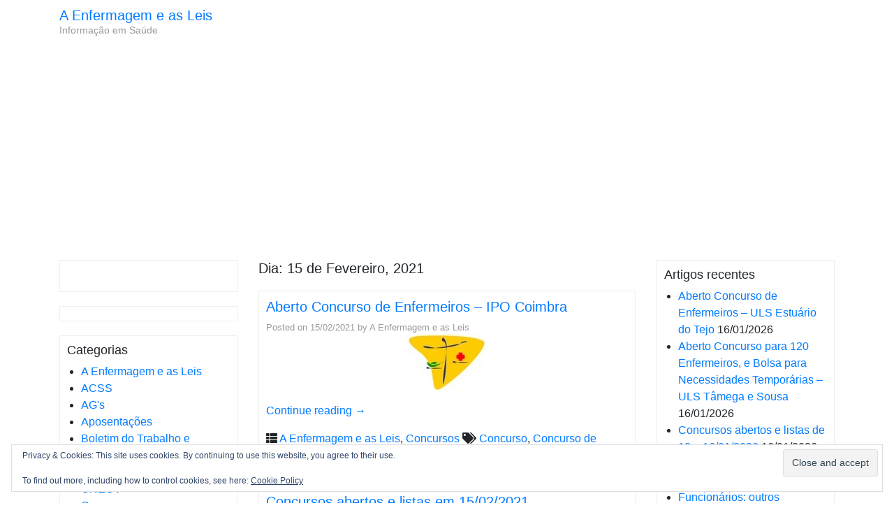

--- FILE ---
content_type: text/html; charset=UTF-8
request_url: http://www.aenfermagemeasleis.pt/2021/02/15/
body_size: 82122
content:
<!DOCTYPE html>
<html class="no-js" dir="ltr" lang="pt-PT" prefix="og: https://ogp.me/ns#">
    <head>
        <meta charset="UTF-8">
        <meta http-equiv="x-ua-compatible" content="ie=edge">
        <meta name="viewport" content="width=device-width, initial-scale=1, shrink-to-fit=no">

        <link rel="profile" href="http://gmpg.org/xfn/11" />
        <link rel="pingback" href="http://www.aenfermagemeasleis.pt/wp/xmlrpc.php" />

        <!--WordPress head-->
        <title>15/02/2021 | A Enfermagem e as Leis</title>

		<!-- All in One SEO 4.9.3 - aioseo.com -->
	<meta name="robots" content="noindex, max-image-preview:large" />
	<meta name="google-site-verification" content="UqFa3BrI3be9Ohcqy-pxPShbZdTX9OkHC0DImEQS-dY" />
	<link rel="canonical" href="http://www.aenfermagemeasleis.pt/2021/02/15/" />
	<link rel="next" href="http://www.aenfermagemeasleis.pt/2021/02/15/page/2/" />
	<meta name="generator" content="All in One SEO (AIOSEO) 4.9.3" />
		<script type="application/ld+json" class="aioseo-schema">
			{"@context":"https:\/\/schema.org","@graph":[{"@type":"BreadcrumbList","@id":"http:\/\/www.aenfermagemeasleis.pt\/2021\/02\/15\/#breadcrumblist","itemListElement":[{"@type":"ListItem","@id":"http:\/\/www.aenfermagemeasleis.pt#listItem","position":1,"name":"Home","item":"http:\/\/www.aenfermagemeasleis.pt","nextItem":{"@type":"ListItem","@id":"http:\/\/www.aenfermagemeasleis.pt\/2021\/#listItem","name":2021}},{"@type":"ListItem","@id":"http:\/\/www.aenfermagemeasleis.pt\/2021\/#listItem","position":2,"name":2021,"item":"http:\/\/www.aenfermagemeasleis.pt\/2021\/","nextItem":{"@type":"ListItem","@id":"http:\/\/www.aenfermagemeasleis.pt\/2021\/02\/#listItem","name":"02"},"previousItem":{"@type":"ListItem","@id":"http:\/\/www.aenfermagemeasleis.pt#listItem","name":"Home"}},{"@type":"ListItem","@id":"http:\/\/www.aenfermagemeasleis.pt\/2021\/02\/#listItem","position":3,"name":"02","item":"http:\/\/www.aenfermagemeasleis.pt\/2021\/02\/","nextItem":{"@type":"ListItem","@id":"http:\/\/www.aenfermagemeasleis.pt\/2021\/02\/15\/#listItem","name":"15"},"previousItem":{"@type":"ListItem","@id":"http:\/\/www.aenfermagemeasleis.pt\/2021\/#listItem","name":2021}},{"@type":"ListItem","@id":"http:\/\/www.aenfermagemeasleis.pt\/2021\/02\/15\/#listItem","position":4,"name":"15","previousItem":{"@type":"ListItem","@id":"http:\/\/www.aenfermagemeasleis.pt\/2021\/02\/#listItem","name":"02"}}]},{"@type":"CollectionPage","@id":"http:\/\/www.aenfermagemeasleis.pt\/2021\/02\/15\/#collectionpage","url":"http:\/\/www.aenfermagemeasleis.pt\/2021\/02\/15\/","name":"15\/02\/2021 | A Enfermagem e as Leis","inLanguage":"pt-PT","isPartOf":{"@id":"http:\/\/www.aenfermagemeasleis.pt\/#website"},"breadcrumb":{"@id":"http:\/\/www.aenfermagemeasleis.pt\/2021\/02\/15\/#breadcrumblist"}},{"@type":"Organization","@id":"http:\/\/www.aenfermagemeasleis.pt\/#organization","name":"A Enfermagem e as Leis","description":"Informa\u00e7\u00e3o em Sa\u00fade Informa\u00e7\u00e3o em Sa\u00fade","url":"http:\/\/www.aenfermagemeasleis.pt\/","email":"duarte.leal@gmail.com","logo":{"@type":"ImageObject","url":"http:\/\/www.aenfermagemeasleis.pt\/wp\/wp-content\/uploads\/2014\/03\/cropped-cropped-BannerFfundobranco41.jpg","@id":"http:\/\/www.aenfermagemeasleis.pt\/2021\/02\/15\/#organizationLogo","width":1600,"height":230},"image":{"@id":"http:\/\/www.aenfermagemeasleis.pt\/2021\/02\/15\/#organizationLogo"}},{"@type":"WebSite","@id":"http:\/\/www.aenfermagemeasleis.pt\/#website","url":"http:\/\/www.aenfermagemeasleis.pt\/","name":"A Enfermagem e as Leis","description":"Informa\u00e7\u00e3o em Sa\u00fade","inLanguage":"pt-PT","publisher":{"@id":"http:\/\/www.aenfermagemeasleis.pt\/#organization"}}]}
		</script>
		<!-- All in One SEO -->

<link rel='dns-prefetch' href='//www.googletagmanager.com' />
<link rel='dns-prefetch' href='//stats.wp.com' />
<link rel='dns-prefetch' href='//pagead2.googlesyndication.com' />
<link rel='preconnect' href='//c0.wp.com' />
<link rel="alternate" type="application/rss+xml" title="A Enfermagem e as Leis &raquo; Feed" href="http://www.aenfermagemeasleis.pt/feed/" />
<link rel="alternate" type="application/rss+xml" title="A Enfermagem e as Leis &raquo; Feed de comentários" href="http://www.aenfermagemeasleis.pt/comments/feed/" />
<style id='wp-img-auto-sizes-contain-inline-css' type='text/css'>
img:is([sizes=auto i],[sizes^="auto," i]){contain-intrinsic-size:3000px 1500px}
/*# sourceURL=wp-img-auto-sizes-contain-inline-css */
</style>

<style id='wp-emoji-styles-inline-css' type='text/css'>

	img.wp-smiley, img.emoji {
		display: inline !important;
		border: none !important;
		box-shadow: none !important;
		height: 1em !important;
		width: 1em !important;
		margin: 0 0.07em !important;
		vertical-align: -0.1em !important;
		background: none !important;
		padding: 0 !important;
	}
/*# sourceURL=wp-emoji-styles-inline-css */
</style>
<link rel='stylesheet' id='wp-block-library-css' href='https://c0.wp.com/c/6.9/wp-includes/css/dist/block-library/style.min.css' type='text/css' media='all' />
<style id='global-styles-inline-css' type='text/css'>
:root{--wp--preset--aspect-ratio--square: 1;--wp--preset--aspect-ratio--4-3: 4/3;--wp--preset--aspect-ratio--3-4: 3/4;--wp--preset--aspect-ratio--3-2: 3/2;--wp--preset--aspect-ratio--2-3: 2/3;--wp--preset--aspect-ratio--16-9: 16/9;--wp--preset--aspect-ratio--9-16: 9/16;--wp--preset--color--black: #000000;--wp--preset--color--cyan-bluish-gray: #abb8c3;--wp--preset--color--white: #ffffff;--wp--preset--color--pale-pink: #f78da7;--wp--preset--color--vivid-red: #cf2e2e;--wp--preset--color--luminous-vivid-orange: #ff6900;--wp--preset--color--luminous-vivid-amber: #fcb900;--wp--preset--color--light-green-cyan: #7bdcb5;--wp--preset--color--vivid-green-cyan: #00d084;--wp--preset--color--pale-cyan-blue: #8ed1fc;--wp--preset--color--vivid-cyan-blue: #0693e3;--wp--preset--color--vivid-purple: #9b51e0;--wp--preset--gradient--vivid-cyan-blue-to-vivid-purple: linear-gradient(135deg,rgb(6,147,227) 0%,rgb(155,81,224) 100%);--wp--preset--gradient--light-green-cyan-to-vivid-green-cyan: linear-gradient(135deg,rgb(122,220,180) 0%,rgb(0,208,130) 100%);--wp--preset--gradient--luminous-vivid-amber-to-luminous-vivid-orange: linear-gradient(135deg,rgb(252,185,0) 0%,rgb(255,105,0) 100%);--wp--preset--gradient--luminous-vivid-orange-to-vivid-red: linear-gradient(135deg,rgb(255,105,0) 0%,rgb(207,46,46) 100%);--wp--preset--gradient--very-light-gray-to-cyan-bluish-gray: linear-gradient(135deg,rgb(238,238,238) 0%,rgb(169,184,195) 100%);--wp--preset--gradient--cool-to-warm-spectrum: linear-gradient(135deg,rgb(74,234,220) 0%,rgb(151,120,209) 20%,rgb(207,42,186) 40%,rgb(238,44,130) 60%,rgb(251,105,98) 80%,rgb(254,248,76) 100%);--wp--preset--gradient--blush-light-purple: linear-gradient(135deg,rgb(255,206,236) 0%,rgb(152,150,240) 100%);--wp--preset--gradient--blush-bordeaux: linear-gradient(135deg,rgb(254,205,165) 0%,rgb(254,45,45) 50%,rgb(107,0,62) 100%);--wp--preset--gradient--luminous-dusk: linear-gradient(135deg,rgb(255,203,112) 0%,rgb(199,81,192) 50%,rgb(65,88,208) 100%);--wp--preset--gradient--pale-ocean: linear-gradient(135deg,rgb(255,245,203) 0%,rgb(182,227,212) 50%,rgb(51,167,181) 100%);--wp--preset--gradient--electric-grass: linear-gradient(135deg,rgb(202,248,128) 0%,rgb(113,206,126) 100%);--wp--preset--gradient--midnight: linear-gradient(135deg,rgb(2,3,129) 0%,rgb(40,116,252) 100%);--wp--preset--font-size--small: 13px;--wp--preset--font-size--medium: 20px;--wp--preset--font-size--large: 36px;--wp--preset--font-size--x-large: 42px;--wp--preset--spacing--20: 0.44rem;--wp--preset--spacing--30: 0.67rem;--wp--preset--spacing--40: 1rem;--wp--preset--spacing--50: 1.5rem;--wp--preset--spacing--60: 2.25rem;--wp--preset--spacing--70: 3.38rem;--wp--preset--spacing--80: 5.06rem;--wp--preset--shadow--natural: 6px 6px 9px rgba(0, 0, 0, 0.2);--wp--preset--shadow--deep: 12px 12px 50px rgba(0, 0, 0, 0.4);--wp--preset--shadow--sharp: 6px 6px 0px rgba(0, 0, 0, 0.2);--wp--preset--shadow--outlined: 6px 6px 0px -3px rgb(255, 255, 255), 6px 6px rgb(0, 0, 0);--wp--preset--shadow--crisp: 6px 6px 0px rgb(0, 0, 0);}:where(.is-layout-flex){gap: 0.5em;}:where(.is-layout-grid){gap: 0.5em;}body .is-layout-flex{display: flex;}.is-layout-flex{flex-wrap: wrap;align-items: center;}.is-layout-flex > :is(*, div){margin: 0;}body .is-layout-grid{display: grid;}.is-layout-grid > :is(*, div){margin: 0;}:where(.wp-block-columns.is-layout-flex){gap: 2em;}:where(.wp-block-columns.is-layout-grid){gap: 2em;}:where(.wp-block-post-template.is-layout-flex){gap: 1.25em;}:where(.wp-block-post-template.is-layout-grid){gap: 1.25em;}.has-black-color{color: var(--wp--preset--color--black) !important;}.has-cyan-bluish-gray-color{color: var(--wp--preset--color--cyan-bluish-gray) !important;}.has-white-color{color: var(--wp--preset--color--white) !important;}.has-pale-pink-color{color: var(--wp--preset--color--pale-pink) !important;}.has-vivid-red-color{color: var(--wp--preset--color--vivid-red) !important;}.has-luminous-vivid-orange-color{color: var(--wp--preset--color--luminous-vivid-orange) !important;}.has-luminous-vivid-amber-color{color: var(--wp--preset--color--luminous-vivid-amber) !important;}.has-light-green-cyan-color{color: var(--wp--preset--color--light-green-cyan) !important;}.has-vivid-green-cyan-color{color: var(--wp--preset--color--vivid-green-cyan) !important;}.has-pale-cyan-blue-color{color: var(--wp--preset--color--pale-cyan-blue) !important;}.has-vivid-cyan-blue-color{color: var(--wp--preset--color--vivid-cyan-blue) !important;}.has-vivid-purple-color{color: var(--wp--preset--color--vivid-purple) !important;}.has-black-background-color{background-color: var(--wp--preset--color--black) !important;}.has-cyan-bluish-gray-background-color{background-color: var(--wp--preset--color--cyan-bluish-gray) !important;}.has-white-background-color{background-color: var(--wp--preset--color--white) !important;}.has-pale-pink-background-color{background-color: var(--wp--preset--color--pale-pink) !important;}.has-vivid-red-background-color{background-color: var(--wp--preset--color--vivid-red) !important;}.has-luminous-vivid-orange-background-color{background-color: var(--wp--preset--color--luminous-vivid-orange) !important;}.has-luminous-vivid-amber-background-color{background-color: var(--wp--preset--color--luminous-vivid-amber) !important;}.has-light-green-cyan-background-color{background-color: var(--wp--preset--color--light-green-cyan) !important;}.has-vivid-green-cyan-background-color{background-color: var(--wp--preset--color--vivid-green-cyan) !important;}.has-pale-cyan-blue-background-color{background-color: var(--wp--preset--color--pale-cyan-blue) !important;}.has-vivid-cyan-blue-background-color{background-color: var(--wp--preset--color--vivid-cyan-blue) !important;}.has-vivid-purple-background-color{background-color: var(--wp--preset--color--vivid-purple) !important;}.has-black-border-color{border-color: var(--wp--preset--color--black) !important;}.has-cyan-bluish-gray-border-color{border-color: var(--wp--preset--color--cyan-bluish-gray) !important;}.has-white-border-color{border-color: var(--wp--preset--color--white) !important;}.has-pale-pink-border-color{border-color: var(--wp--preset--color--pale-pink) !important;}.has-vivid-red-border-color{border-color: var(--wp--preset--color--vivid-red) !important;}.has-luminous-vivid-orange-border-color{border-color: var(--wp--preset--color--luminous-vivid-orange) !important;}.has-luminous-vivid-amber-border-color{border-color: var(--wp--preset--color--luminous-vivid-amber) !important;}.has-light-green-cyan-border-color{border-color: var(--wp--preset--color--light-green-cyan) !important;}.has-vivid-green-cyan-border-color{border-color: var(--wp--preset--color--vivid-green-cyan) !important;}.has-pale-cyan-blue-border-color{border-color: var(--wp--preset--color--pale-cyan-blue) !important;}.has-vivid-cyan-blue-border-color{border-color: var(--wp--preset--color--vivid-cyan-blue) !important;}.has-vivid-purple-border-color{border-color: var(--wp--preset--color--vivid-purple) !important;}.has-vivid-cyan-blue-to-vivid-purple-gradient-background{background: var(--wp--preset--gradient--vivid-cyan-blue-to-vivid-purple) !important;}.has-light-green-cyan-to-vivid-green-cyan-gradient-background{background: var(--wp--preset--gradient--light-green-cyan-to-vivid-green-cyan) !important;}.has-luminous-vivid-amber-to-luminous-vivid-orange-gradient-background{background: var(--wp--preset--gradient--luminous-vivid-amber-to-luminous-vivid-orange) !important;}.has-luminous-vivid-orange-to-vivid-red-gradient-background{background: var(--wp--preset--gradient--luminous-vivid-orange-to-vivid-red) !important;}.has-very-light-gray-to-cyan-bluish-gray-gradient-background{background: var(--wp--preset--gradient--very-light-gray-to-cyan-bluish-gray) !important;}.has-cool-to-warm-spectrum-gradient-background{background: var(--wp--preset--gradient--cool-to-warm-spectrum) !important;}.has-blush-light-purple-gradient-background{background: var(--wp--preset--gradient--blush-light-purple) !important;}.has-blush-bordeaux-gradient-background{background: var(--wp--preset--gradient--blush-bordeaux) !important;}.has-luminous-dusk-gradient-background{background: var(--wp--preset--gradient--luminous-dusk) !important;}.has-pale-ocean-gradient-background{background: var(--wp--preset--gradient--pale-ocean) !important;}.has-electric-grass-gradient-background{background: var(--wp--preset--gradient--electric-grass) !important;}.has-midnight-gradient-background{background: var(--wp--preset--gradient--midnight) !important;}.has-small-font-size{font-size: var(--wp--preset--font-size--small) !important;}.has-medium-font-size{font-size: var(--wp--preset--font-size--medium) !important;}.has-large-font-size{font-size: var(--wp--preset--font-size--large) !important;}.has-x-large-font-size{font-size: var(--wp--preset--font-size--x-large) !important;}
/*# sourceURL=global-styles-inline-css */
</style>

<style id='classic-theme-styles-inline-css' type='text/css'>
/*! This file is auto-generated */
.wp-block-button__link{color:#fff;background-color:#32373c;border-radius:9999px;box-shadow:none;text-decoration:none;padding:calc(.667em + 2px) calc(1.333em + 2px);font-size:1.125em}.wp-block-file__button{background:#32373c;color:#fff;text-decoration:none}
/*# sourceURL=/wp-includes/css/classic-themes.min.css */
</style>
<link rel='stylesheet' id='bootstrap-basic4-wp-main-css' href='http://www.aenfermagemeasleis.pt/wp/wp-content/themes/bootstrap-basic4/style.css?ver=1.3.6' type='text/css' media='all' />
<link rel='stylesheet' id='bootstrap4-css' href='http://www.aenfermagemeasleis.pt/wp/wp-content/themes/bootstrap-basic4/assets/css/bootstrap.min.css?ver=4.6.2' type='text/css' media='all' />
<link rel='stylesheet' id='bootstrap-basic4-font-awesome5-css' href='http://www.aenfermagemeasleis.pt/wp/wp-content/themes/bootstrap-basic4/assets/fontawesome/css/all.min.css?ver=5.15.4' type='text/css' media='all' />
<link rel='stylesheet' id='bootstrap-basic4-main-css' href='http://www.aenfermagemeasleis.pt/wp/wp-content/themes/bootstrap-basic4/assets/css/main.css?ver=1.3.6' type='text/css' media='all' />
<style id='jetpack_facebook_likebox-inline-css' type='text/css'>
.widget_facebook_likebox {
	overflow: hidden;
}

/*# sourceURL=http://www.aenfermagemeasleis.pt/wp/wp-content/plugins/jetpack/modules/widgets/facebook-likebox/style.css */
</style>
<script type="text/javascript" src="https://c0.wp.com/c/6.9/wp-includes/js/jquery/jquery.min.js" id="jquery-core-js"></script>
<script type="text/javascript" src="https://c0.wp.com/c/6.9/wp-includes/js/jquery/jquery-migrate.min.js" id="jquery-migrate-js"></script>

<!-- Google tag (gtag.js) snippet added by Site Kit -->
<!-- Google Analytics snippet added by Site Kit -->
<script type="text/javascript" src="https://www.googletagmanager.com/gtag/js?id=G-Z3063R1Q9X" id="google_gtagjs-js" async></script>
<script type="text/javascript" id="google_gtagjs-js-after">
/* <![CDATA[ */
window.dataLayer = window.dataLayer || [];function gtag(){dataLayer.push(arguments);}
gtag("set","linker",{"domains":["www.aenfermagemeasleis.pt"]});
gtag("js", new Date());
gtag("set", "developer_id.dZTNiMT", true);
gtag("config", "G-Z3063R1Q9X");
 window._googlesitekit = window._googlesitekit || {}; window._googlesitekit.throttledEvents = []; window._googlesitekit.gtagEvent = (name, data) => { var key = JSON.stringify( { name, data } ); if ( !! window._googlesitekit.throttledEvents[ key ] ) { return; } window._googlesitekit.throttledEvents[ key ] = true; setTimeout( () => { delete window._googlesitekit.throttledEvents[ key ]; }, 5 ); gtag( "event", name, { ...data, event_source: "site-kit" } ); }; 
//# sourceURL=google_gtagjs-js-after
/* ]]> */
</script>
<link rel="https://api.w.org/" href="http://www.aenfermagemeasleis.pt/wp-json/" /><link rel="EditURI" type="application/rsd+xml" title="RSD" href="http://www.aenfermagemeasleis.pt/wp/xmlrpc.php?rsd" />
<meta name="generator" content="WordPress 6.9" />
<meta name="generator" content="Site Kit by Google 1.170.0" />	<style>img#wpstats{display:none}</style>
		
<!-- Google AdSense meta tags added by Site Kit -->
<meta name="google-adsense-platform-account" content="ca-host-pub-2644536267352236">
<meta name="google-adsense-platform-domain" content="sitekit.withgoogle.com">
<!-- End Google AdSense meta tags added by Site Kit -->
<!-- There is no amphtml version available for this URL. -->
<!-- Google Tag Manager snippet added by Site Kit -->
<script type="text/javascript">
/* <![CDATA[ */

			( function( w, d, s, l, i ) {
				w[l] = w[l] || [];
				w[l].push( {'gtm.start': new Date().getTime(), event: 'gtm.js'} );
				var f = d.getElementsByTagName( s )[0],
					j = d.createElement( s ), dl = l != 'dataLayer' ? '&l=' + l : '';
				j.async = true;
				j.src = 'https://www.googletagmanager.com/gtm.js?id=' + i + dl;
				f.parentNode.insertBefore( j, f );
			} )( window, document, 'script', 'dataLayer', 'GTM-P8D7T2K' );
			
/* ]]> */
</script>

<!-- End Google Tag Manager snippet added by Site Kit -->

<!-- Google AdSense snippet added by Site Kit -->
<script type="text/javascript" async="async" src="https://pagead2.googlesyndication.com/pagead/js/adsbygoogle.js?client=ca-pub-8914397600260961&amp;host=ca-host-pub-2644536267352236" crossorigin="anonymous"></script>

<!-- End Google AdSense snippet added by Site Kit -->
<link rel="icon" href="http://www.aenfermagemeasleis.pt/wp/wp-content/uploads/2015/08/cropped-AEEALmini1-32x32.jpg" sizes="32x32" />
<link rel="icon" href="http://www.aenfermagemeasleis.pt/wp/wp-content/uploads/2015/08/cropped-AEEALmini1-192x192.jpg" sizes="192x192" />
<link rel="apple-touch-icon" href="http://www.aenfermagemeasleis.pt/wp/wp-content/uploads/2015/08/cropped-AEEALmini1-180x180.jpg" />
<meta name="msapplication-TileImage" content="http://www.aenfermagemeasleis.pt/wp/wp-content/uploads/2015/08/cropped-AEEALmini1-270x270.jpg" />
		<style type="text/css" id="wp-custom-css">
			h1 {font-size: 20px;}		</style>
		 
        <!--end WordPress head-->
    <link rel='stylesheet' id='eu-cookie-law-style-css' href='https://c0.wp.com/p/jetpack/15.4/modules/widgets/eu-cookie-law/style.css' type='text/css' media='all' />
</head>
    <body class="archive date wp-embed-responsive wp-theme-bootstrap-basic4">
        		<!-- Google Tag Manager (noscript) snippet added by Site Kit -->
		<noscript>
			<iframe src="https://www.googletagmanager.com/ns.html?id=GTM-P8D7T2K" height="0" width="0" style="display:none;visibility:hidden"></iframe>
		</noscript>
		<!-- End Google Tag Manager (noscript) snippet added by Site Kit -->
		 
        <div class="container page-container">
            <header class="page-header page-header-sitebrand-topbar">
                <div class="row row-with-vspace site-branding">
                    <div class="col-md-6 site-title">
                        <h1 class="site-title-heading">
                            <a href="http://www.aenfermagemeasleis.pt/" title="A Enfermagem e as Leis" rel="home">A Enfermagem e as Leis</a>
                        </h1>
                        <div class="site-description">
                            <small>
                                Informação em Saúde 
                            </small>
                        </div>
                    </div>
                    <div class="col-md-6 page-header-top-right">
                        <div class="sr-only">
                            <a href="#content" title="Skip to content">Skip to content</a>
                        </div>
                         
                    </div>
                </div><!--.site-branding-->
                 
                <!-- the navigation is skipped due to there is no menu or active widgets on navbar-right. -->
                 
            </header><!--.page-header-->


            <div id="content" class="site-content row row-with-vspace"> 
                <div id="sidebar-left" class="col-md-3">
                     
                    <aside id="facebook-likebox-6" class="widget widget_facebook_likebox">		<div id="fb-root"></div>
		<div class="fb-page" data-href="https://www.facebook.com/aenfermagemeasleis" data-width="340"  data-height="130" data-hide-cover="false" data-show-facepile="false" data-tabs="false" data-hide-cta="false" data-small-header="false">
		<div class="fb-xfbml-parse-ignore"><blockquote cite="https://www.facebook.com/aenfermagemeasleis"><a href="https://www.facebook.com/aenfermagemeasleis"></a></blockquote></div>
		</div>
		</aside><aside id="google_translate_widget-2" class="widget widget_google_translate_widget"><div id="google_translate_element"></div></aside><aside id="categories-2" class="widget widget_categories"><h1 class="widget-title">Categorias</h1>
			<ul>
					<li class="cat-item cat-item-46"><a href="http://www.aenfermagemeasleis.pt/category/a-enfermagem-e-as-leis/">A Enfermagem e as Leis</a>
</li>
	<li class="cat-item cat-item-304"><a href="http://www.aenfermagemeasleis.pt/category/acss/">ACSS</a>
</li>
	<li class="cat-item cat-item-256"><a href="http://www.aenfermagemeasleis.pt/category/ags/">AG&#039;s</a>
</li>
	<li class="cat-item cat-item-4004"><a href="http://www.aenfermagemeasleis.pt/category/aposentacoes/">Aposentações</a>
</li>
	<li class="cat-item cat-item-1401"><a href="http://www.aenfermagemeasleis.pt/category/boletim-do-trabalho-e-emprego/">Boletim do Trabalho e Emprego</a>
</li>
	<li class="cat-item cat-item-103"><a href="http://www.aenfermagemeasleis.pt/category/carreira-de-enfermagem/">Carreira de Enfermagem</a>
</li>
	<li class="cat-item cat-item-4242"><a href="http://www.aenfermagemeasleis.pt/category/cnecv/">CNECV</a>
</li>
	<li class="cat-item cat-item-7"><a href="http://www.aenfermagemeasleis.pt/category/concursos/">Concursos</a>
</li>
	<li class="cat-item cat-item-4081"><a href="http://www.aenfermagemeasleis.pt/category/dgaep/">DGAEP</a>
</li>
	<li class="cat-item cat-item-308"><a href="http://www.aenfermagemeasleis.pt/category/dgs/">DGS</a>
</li>
	<li class="cat-item cat-item-2"><a href="http://www.aenfermagemeasleis.pt/category/dr/">DR</a>
</li>
	<li class="cat-item cat-item-3566"><a href="http://www.aenfermagemeasleis.pt/category/ensino-superior/">Ensino Superior</a>
</li>
	<li class="cat-item cat-item-824"><a href="http://www.aenfermagemeasleis.pt/category/ers/">ERS</a>
</li>
	<li class="cat-item cat-item-3783"><a href="http://www.aenfermagemeasleis.pt/category/eventos/">Eventos</a>
</li>
	<li class="cat-item cat-item-83"><a href="http://www.aenfermagemeasleis.pt/category/formacao/">Formação</a>
</li>
	<li class="cat-item cat-item-1918"><a href="http://www.aenfermagemeasleis.pt/category/infarmed-2/">Infarmed</a>
</li>
	<li class="cat-item cat-item-472"><a href="http://www.aenfermagemeasleis.pt/category/insa/">INSA</a>
</li>
	<li class="cat-item cat-item-3789"><a href="http://www.aenfermagemeasleis.pt/category/nomeacoes-e-demissoes/">Nomeações e Demissões</a>
</li>
	<li class="cat-item cat-item-13"><a href="http://www.aenfermagemeasleis.pt/category/oe/">OE</a>
</li>
	<li class="cat-item cat-item-3790"><a href="http://www.aenfermagemeasleis.pt/category/poderes-e-competencias/">Poderes e Competências</a>
</li>
	<li class="cat-item cat-item-779"><a href="http://www.aenfermagemeasleis.pt/category/portal-da-saude/">Portal SNS</a>
</li>
	<li class="cat-item cat-item-485"><a href="http://www.aenfermagemeasleis.pt/category/tudo-sobre/">Tudo Sobre&#8230;</a>
</li>
			</ul>

			</aside><aside id="archives-2" class="widget widget_archive"><h1 class="widget-title">Arquivo</h1>
			<ul>
					<li><a href='http://www.aenfermagemeasleis.pt/2026/01/'>Janeiro 2026</a></li>
	<li><a href='http://www.aenfermagemeasleis.pt/2025/12/'>Dezembro 2025</a></li>
	<li><a href='http://www.aenfermagemeasleis.pt/2025/11/'>Novembro 2025</a></li>
	<li><a href='http://www.aenfermagemeasleis.pt/2025/10/'>Outubro 2025</a></li>
	<li><a href='http://www.aenfermagemeasleis.pt/2025/09/'>Setembro 2025</a></li>
	<li><a href='http://www.aenfermagemeasleis.pt/2025/08/'>Agosto 2025</a></li>
	<li><a href='http://www.aenfermagemeasleis.pt/2025/07/'>Julho 2025</a></li>
	<li><a href='http://www.aenfermagemeasleis.pt/2025/06/'>Junho 2025</a></li>
	<li><a href='http://www.aenfermagemeasleis.pt/2025/05/'>Maio 2025</a></li>
	<li><a href='http://www.aenfermagemeasleis.pt/2025/04/'>Abril 2025</a></li>
	<li><a href='http://www.aenfermagemeasleis.pt/2025/03/'>Março 2025</a></li>
	<li><a href='http://www.aenfermagemeasleis.pt/2025/02/'>Fevereiro 2025</a></li>
	<li><a href='http://www.aenfermagemeasleis.pt/2025/01/'>Janeiro 2025</a></li>
	<li><a href='http://www.aenfermagemeasleis.pt/2024/12/'>Dezembro 2024</a></li>
	<li><a href='http://www.aenfermagemeasleis.pt/2024/11/'>Novembro 2024</a></li>
	<li><a href='http://www.aenfermagemeasleis.pt/2024/10/'>Outubro 2024</a></li>
	<li><a href='http://www.aenfermagemeasleis.pt/2024/09/'>Setembro 2024</a></li>
	<li><a href='http://www.aenfermagemeasleis.pt/2024/08/'>Agosto 2024</a></li>
	<li><a href='http://www.aenfermagemeasleis.pt/2024/07/'>Julho 2024</a></li>
	<li><a href='http://www.aenfermagemeasleis.pt/2024/06/'>Junho 2024</a></li>
	<li><a href='http://www.aenfermagemeasleis.pt/2024/05/'>Maio 2024</a></li>
	<li><a href='http://www.aenfermagemeasleis.pt/2024/04/'>Abril 2024</a></li>
	<li><a href='http://www.aenfermagemeasleis.pt/2024/03/'>Março 2024</a></li>
	<li><a href='http://www.aenfermagemeasleis.pt/2024/02/'>Fevereiro 2024</a></li>
	<li><a href='http://www.aenfermagemeasleis.pt/2024/01/'>Janeiro 2024</a></li>
	<li><a href='http://www.aenfermagemeasleis.pt/2023/12/'>Dezembro 2023</a></li>
	<li><a href='http://www.aenfermagemeasleis.pt/2023/11/'>Novembro 2023</a></li>
	<li><a href='http://www.aenfermagemeasleis.pt/2023/10/'>Outubro 2023</a></li>
	<li><a href='http://www.aenfermagemeasleis.pt/2023/09/'>Setembro 2023</a></li>
	<li><a href='http://www.aenfermagemeasleis.pt/2023/08/'>Agosto 2023</a></li>
	<li><a href='http://www.aenfermagemeasleis.pt/2023/07/'>Julho 2023</a></li>
	<li><a href='http://www.aenfermagemeasleis.pt/2023/06/'>Junho 2023</a></li>
	<li><a href='http://www.aenfermagemeasleis.pt/2023/05/'>Maio 2023</a></li>
	<li><a href='http://www.aenfermagemeasleis.pt/2023/04/'>Abril 2023</a></li>
	<li><a href='http://www.aenfermagemeasleis.pt/2023/03/'>Março 2023</a></li>
	<li><a href='http://www.aenfermagemeasleis.pt/2023/02/'>Fevereiro 2023</a></li>
	<li><a href='http://www.aenfermagemeasleis.pt/2023/01/'>Janeiro 2023</a></li>
	<li><a href='http://www.aenfermagemeasleis.pt/2022/12/'>Dezembro 2022</a></li>
	<li><a href='http://www.aenfermagemeasleis.pt/2022/11/'>Novembro 2022</a></li>
	<li><a href='http://www.aenfermagemeasleis.pt/2022/10/'>Outubro 2022</a></li>
	<li><a href='http://www.aenfermagemeasleis.pt/2022/09/'>Setembro 2022</a></li>
	<li><a href='http://www.aenfermagemeasleis.pt/2022/08/'>Agosto 2022</a></li>
	<li><a href='http://www.aenfermagemeasleis.pt/2022/07/'>Julho 2022</a></li>
	<li><a href='http://www.aenfermagemeasleis.pt/2022/06/'>Junho 2022</a></li>
	<li><a href='http://www.aenfermagemeasleis.pt/2022/05/'>Maio 2022</a></li>
	<li><a href='http://www.aenfermagemeasleis.pt/2022/04/'>Abril 2022</a></li>
	<li><a href='http://www.aenfermagemeasleis.pt/2022/03/'>Março 2022</a></li>
	<li><a href='http://www.aenfermagemeasleis.pt/2022/02/'>Fevereiro 2022</a></li>
	<li><a href='http://www.aenfermagemeasleis.pt/2022/01/'>Janeiro 2022</a></li>
	<li><a href='http://www.aenfermagemeasleis.pt/2021/12/'>Dezembro 2021</a></li>
	<li><a href='http://www.aenfermagemeasleis.pt/2021/11/'>Novembro 2021</a></li>
	<li><a href='http://www.aenfermagemeasleis.pt/2021/10/'>Outubro 2021</a></li>
	<li><a href='http://www.aenfermagemeasleis.pt/2021/09/'>Setembro 2021</a></li>
	<li><a href='http://www.aenfermagemeasleis.pt/2021/08/'>Agosto 2021</a></li>
	<li><a href='http://www.aenfermagemeasleis.pt/2021/07/'>Julho 2021</a></li>
	<li><a href='http://www.aenfermagemeasleis.pt/2021/06/'>Junho 2021</a></li>
	<li><a href='http://www.aenfermagemeasleis.pt/2021/05/'>Maio 2021</a></li>
	<li><a href='http://www.aenfermagemeasleis.pt/2021/04/'>Abril 2021</a></li>
	<li><a href='http://www.aenfermagemeasleis.pt/2021/03/'>Março 2021</a></li>
	<li><a href='http://www.aenfermagemeasleis.pt/2021/02/' aria-current="page">Fevereiro 2021</a></li>
	<li><a href='http://www.aenfermagemeasleis.pt/2021/01/'>Janeiro 2021</a></li>
	<li><a href='http://www.aenfermagemeasleis.pt/2020/12/'>Dezembro 2020</a></li>
	<li><a href='http://www.aenfermagemeasleis.pt/2020/11/'>Novembro 2020</a></li>
	<li><a href='http://www.aenfermagemeasleis.pt/2020/10/'>Outubro 2020</a></li>
	<li><a href='http://www.aenfermagemeasleis.pt/2020/09/'>Setembro 2020</a></li>
	<li><a href='http://www.aenfermagemeasleis.pt/2020/08/'>Agosto 2020</a></li>
	<li><a href='http://www.aenfermagemeasleis.pt/2020/07/'>Julho 2020</a></li>
	<li><a href='http://www.aenfermagemeasleis.pt/2020/06/'>Junho 2020</a></li>
	<li><a href='http://www.aenfermagemeasleis.pt/2020/05/'>Maio 2020</a></li>
	<li><a href='http://www.aenfermagemeasleis.pt/2020/04/'>Abril 2020</a></li>
	<li><a href='http://www.aenfermagemeasleis.pt/2020/03/'>Março 2020</a></li>
	<li><a href='http://www.aenfermagemeasleis.pt/2020/02/'>Fevereiro 2020</a></li>
	<li><a href='http://www.aenfermagemeasleis.pt/2020/01/'>Janeiro 2020</a></li>
	<li><a href='http://www.aenfermagemeasleis.pt/2019/12/'>Dezembro 2019</a></li>
	<li><a href='http://www.aenfermagemeasleis.pt/2019/11/'>Novembro 2019</a></li>
	<li><a href='http://www.aenfermagemeasleis.pt/2019/10/'>Outubro 2019</a></li>
	<li><a href='http://www.aenfermagemeasleis.pt/2019/09/'>Setembro 2019</a></li>
	<li><a href='http://www.aenfermagemeasleis.pt/2019/08/'>Agosto 2019</a></li>
	<li><a href='http://www.aenfermagemeasleis.pt/2019/07/'>Julho 2019</a></li>
	<li><a href='http://www.aenfermagemeasleis.pt/2019/06/'>Junho 2019</a></li>
	<li><a href='http://www.aenfermagemeasleis.pt/2019/05/'>Maio 2019</a></li>
	<li><a href='http://www.aenfermagemeasleis.pt/2019/04/'>Abril 2019</a></li>
	<li><a href='http://www.aenfermagemeasleis.pt/2019/03/'>Março 2019</a></li>
	<li><a href='http://www.aenfermagemeasleis.pt/2019/02/'>Fevereiro 2019</a></li>
	<li><a href='http://www.aenfermagemeasleis.pt/2019/01/'>Janeiro 2019</a></li>
	<li><a href='http://www.aenfermagemeasleis.pt/2018/12/'>Dezembro 2018</a></li>
	<li><a href='http://www.aenfermagemeasleis.pt/2018/11/'>Novembro 2018</a></li>
	<li><a href='http://www.aenfermagemeasleis.pt/2018/10/'>Outubro 2018</a></li>
	<li><a href='http://www.aenfermagemeasleis.pt/2018/09/'>Setembro 2018</a></li>
	<li><a href='http://www.aenfermagemeasleis.pt/2018/08/'>Agosto 2018</a></li>
	<li><a href='http://www.aenfermagemeasleis.pt/2018/07/'>Julho 2018</a></li>
	<li><a href='http://www.aenfermagemeasleis.pt/2018/06/'>Junho 2018</a></li>
	<li><a href='http://www.aenfermagemeasleis.pt/2018/05/'>Maio 2018</a></li>
	<li><a href='http://www.aenfermagemeasleis.pt/2018/04/'>Abril 2018</a></li>
	<li><a href='http://www.aenfermagemeasleis.pt/2018/03/'>Março 2018</a></li>
	<li><a href='http://www.aenfermagemeasleis.pt/2018/02/'>Fevereiro 2018</a></li>
	<li><a href='http://www.aenfermagemeasleis.pt/2018/01/'>Janeiro 2018</a></li>
	<li><a href='http://www.aenfermagemeasleis.pt/2017/12/'>Dezembro 2017</a></li>
	<li><a href='http://www.aenfermagemeasleis.pt/2017/11/'>Novembro 2017</a></li>
	<li><a href='http://www.aenfermagemeasleis.pt/2017/10/'>Outubro 2017</a></li>
	<li><a href='http://www.aenfermagemeasleis.pt/2017/09/'>Setembro 2017</a></li>
	<li><a href='http://www.aenfermagemeasleis.pt/2017/08/'>Agosto 2017</a></li>
	<li><a href='http://www.aenfermagemeasleis.pt/2017/07/'>Julho 2017</a></li>
	<li><a href='http://www.aenfermagemeasleis.pt/2017/06/'>Junho 2017</a></li>
	<li><a href='http://www.aenfermagemeasleis.pt/2017/05/'>Maio 2017</a></li>
	<li><a href='http://www.aenfermagemeasleis.pt/2017/04/'>Abril 2017</a></li>
	<li><a href='http://www.aenfermagemeasleis.pt/2017/03/'>Março 2017</a></li>
	<li><a href='http://www.aenfermagemeasleis.pt/2017/02/'>Fevereiro 2017</a></li>
	<li><a href='http://www.aenfermagemeasleis.pt/2017/01/'>Janeiro 2017</a></li>
	<li><a href='http://www.aenfermagemeasleis.pt/2016/12/'>Dezembro 2016</a></li>
	<li><a href='http://www.aenfermagemeasleis.pt/2016/11/'>Novembro 2016</a></li>
	<li><a href='http://www.aenfermagemeasleis.pt/2016/10/'>Outubro 2016</a></li>
	<li><a href='http://www.aenfermagemeasleis.pt/2016/09/'>Setembro 2016</a></li>
	<li><a href='http://www.aenfermagemeasleis.pt/2016/08/'>Agosto 2016</a></li>
	<li><a href='http://www.aenfermagemeasleis.pt/2016/07/'>Julho 2016</a></li>
	<li><a href='http://www.aenfermagemeasleis.pt/2016/06/'>Junho 2016</a></li>
	<li><a href='http://www.aenfermagemeasleis.pt/2016/05/'>Maio 2016</a></li>
	<li><a href='http://www.aenfermagemeasleis.pt/2016/04/'>Abril 2016</a></li>
	<li><a href='http://www.aenfermagemeasleis.pt/2016/03/'>Março 2016</a></li>
	<li><a href='http://www.aenfermagemeasleis.pt/2016/02/'>Fevereiro 2016</a></li>
	<li><a href='http://www.aenfermagemeasleis.pt/2016/01/'>Janeiro 2016</a></li>
	<li><a href='http://www.aenfermagemeasleis.pt/2015/12/'>Dezembro 2015</a></li>
	<li><a href='http://www.aenfermagemeasleis.pt/2015/11/'>Novembro 2015</a></li>
	<li><a href='http://www.aenfermagemeasleis.pt/2015/10/'>Outubro 2015</a></li>
	<li><a href='http://www.aenfermagemeasleis.pt/2015/09/'>Setembro 2015</a></li>
	<li><a href='http://www.aenfermagemeasleis.pt/2015/08/'>Agosto 2015</a></li>
	<li><a href='http://www.aenfermagemeasleis.pt/2015/07/'>Julho 2015</a></li>
	<li><a href='http://www.aenfermagemeasleis.pt/2015/06/'>Junho 2015</a></li>
	<li><a href='http://www.aenfermagemeasleis.pt/2015/05/'>Maio 2015</a></li>
	<li><a href='http://www.aenfermagemeasleis.pt/2015/04/'>Abril 2015</a></li>
	<li><a href='http://www.aenfermagemeasleis.pt/2015/03/'>Março 2015</a></li>
	<li><a href='http://www.aenfermagemeasleis.pt/2015/02/'>Fevereiro 2015</a></li>
	<li><a href='http://www.aenfermagemeasleis.pt/2015/01/'>Janeiro 2015</a></li>
	<li><a href='http://www.aenfermagemeasleis.pt/2014/12/'>Dezembro 2014</a></li>
	<li><a href='http://www.aenfermagemeasleis.pt/2014/11/'>Novembro 2014</a></li>
	<li><a href='http://www.aenfermagemeasleis.pt/2014/10/'>Outubro 2014</a></li>
	<li><a href='http://www.aenfermagemeasleis.pt/2014/09/'>Setembro 2014</a></li>
	<li><a href='http://www.aenfermagemeasleis.pt/2014/08/'>Agosto 2014</a></li>
	<li><a href='http://www.aenfermagemeasleis.pt/2014/07/'>Julho 2014</a></li>
	<li><a href='http://www.aenfermagemeasleis.pt/2014/06/'>Junho 2014</a></li>
	<li><a href='http://www.aenfermagemeasleis.pt/2014/05/'>Maio 2014</a></li>
	<li><a href='http://www.aenfermagemeasleis.pt/2014/04/'>Abril 2014</a></li>
	<li><a href='http://www.aenfermagemeasleis.pt/2014/03/'>Março 2014</a></li>
	<li><a href='http://www.aenfermagemeasleis.pt/2014/02/'>Fevereiro 2014</a></li>
			</ul>

			</aside> 
                </div>
 
                <main id="main" class="col-md-6 site-main" role="main">
                     
                    <header class="page-header">
                        <h1 class="page-title">Dia: <span>15 de Fevereiro, 2021</span></h1>                    </header><!-- .page-header -->

                     
<article id="post-97728" class="post-97728 post type-post status-publish format-standard hentry category-a-enfermagem-e-as-leis category-concursos tag-concurso tag-concurso-de-enfermeiros-do-ipo-coimbra tag-enfermeiro tag-ipo-coimbra">
    <header class="entry-header">
        <h1 class="entry-title"><a href="http://www.aenfermagemeasleis.pt/2021/02/15/aberto-concurso-de-enfermeiros-ipo-coimbra/" rel="bookmark">Aberto Concurso de Enfermeiros &#8211; IPO Coimbra</a></h1>

         
        <div class="entry-meta">
            <span class="posted-on">Posted on <a href="http://www.aenfermagemeasleis.pt/2021/02/15/aberto-concurso-de-enfermeiros-ipo-coimbra/" title="19:35" rel="bookmark"><time class="entry-date published" datetime="2021-02-15T19:35:48+00:00">15/02/2021</time><time class="updated" datetime="2021-03-08T13:08:07+00:00">08/03/2021</time></a></span><span class="byline"> by <span class="author vcard"><a class="url fn n" href="http://www.aenfermagemeasleis.pt/author/aenferma/" title="View all posts by A Enfermagem e as Leis">A Enfermagem e as Leis</a></span></span> 
        </div><!-- .entry-meta -->
         
    </header><!-- .entry-header -->

     
    <div class="entry-content">
        <p><a href="http://www.aenfermagemeasleis.pt/wp/wp-content/uploads/2015/08/AEEALmini1.jpg"><img decoding="async" class="aligncenter size-full wp-image-12009" src="http://www.aenfermagemeasleis.pt/wp/wp-content/uploads/2015/08/AEEALmini1.jpg" alt="" width="119" height="82" /></a></p>
<p> <a href="http://www.aenfermagemeasleis.pt/2021/02/15/aberto-concurso-de-enfermeiros-ipo-coimbra/#more-97728" class="more-link">Continue reading <span class="meta-nav">&rarr;</span></a></p>
 
        <div class="clearfix"></div>
         
    </div><!-- .entry-content -->
     

    <footer class="entry-meta">
         
        <div class="entry-meta-category-tag">
             
            <span class="cat-links">
                <span class="categories-icon fas fa-th-list" title="Posted in"></span> <a href="http://www.aenfermagemeasleis.pt/category/a-enfermagem-e-as-leis/" rel="category tag">A Enfermagem e as Leis</a>, <a href="http://www.aenfermagemeasleis.pt/category/concursos/" rel="category tag">Concursos</a> 
            </span>
             

             
            <span class="tags-links">
                <span class="tags-icon fas fa-tags" title="Tagged"></span> <a href="http://www.aenfermagemeasleis.pt/tag/concurso/" rel="tag">Concurso</a>, <a href="http://www.aenfermagemeasleis.pt/tag/concurso-de-enfermeiros-do-ipo-coimbra/" rel="tag">Concurso de Enfermeiros do IPO Coimbra</a>, <a href="http://www.aenfermagemeasleis.pt/tag/enfermeiro/" rel="tag">Enfermeiro</a>, <a href="http://www.aenfermagemeasleis.pt/tag/ipo-coimbra/" rel="tag">IPO Coimbra</a> 
            </span>
             
        </div><!--.entry-meta-category-tag-->
         

        <div class="entry-meta-comment-tools">
             

             
        </div><!--.entry-meta-comment-tools-->
    </footer><!-- .entry-meta -->
</article><!-- #post-## -->
  
<article id="post-97660" class="post-97660 post type-post status-publish format-standard hentry category-a-enfermagem-e-as-leis category-concursos category-dr tag-concurso tag-lista">
    <header class="entry-header">
        <h1 class="entry-title"><a href="http://www.aenfermagemeasleis.pt/2021/02/15/concursos-abertos-e-listas-em-15-02-2021/" rel="bookmark">Concursos abertos e listas em 15/02/2021</a></h1>

         
        <div class="entry-meta">
            <span class="posted-on">Posted on <a href="http://www.aenfermagemeasleis.pt/2021/02/15/concursos-abertos-e-listas-em-15-02-2021/" title="19:34" rel="bookmark"><time class="entry-date published" datetime="2021-02-15T19:34:52+00:00">15/02/2021</time><time class="updated" datetime="2021-03-08T13:07:56+00:00">08/03/2021</time></a></span><span class="byline"> by <span class="author vcard"><a class="url fn n" href="http://www.aenfermagemeasleis.pt/author/aenferma/" title="View all posts by A Enfermagem e as Leis">A Enfermagem e as Leis</a></span></span> 
        </div><!-- .entry-meta -->
         
    </header><!-- .entry-header -->

     
    <div class="entry-content">
        <p><a href="http://www.aenfermagemeasleis.pt/wp/wp-content/uploads/2015/08/AEEALmini1.jpg"><img decoding="async" class="aligncenter size-full wp-image-12009" src="http://www.aenfermagemeasleis.pt/wp/wp-content/uploads/2015/08/AEEALmini1.jpg" alt="" width="119" height="82" /></a></p>
<p> <a href="http://www.aenfermagemeasleis.pt/2021/02/15/concursos-abertos-e-listas-em-15-02-2021/#more-97660" class="more-link">Continue reading <span class="meta-nav">&rarr;</span></a></p>
 
        <div class="clearfix"></div>
         
    </div><!-- .entry-content -->
     

    <footer class="entry-meta">
         
        <div class="entry-meta-category-tag">
             
            <span class="cat-links">
                <span class="categories-icon fas fa-th-list" title="Posted in"></span> <a href="http://www.aenfermagemeasleis.pt/category/a-enfermagem-e-as-leis/" rel="category tag">A Enfermagem e as Leis</a>, <a href="http://www.aenfermagemeasleis.pt/category/concursos/" rel="category tag">Concursos</a>, <a href="http://www.aenfermagemeasleis.pt/category/dr/" rel="category tag">DR</a> 
            </span>
             

             
            <span class="tags-links">
                <span class="tags-icon fas fa-tags" title="Tagged"></span> <a href="http://www.aenfermagemeasleis.pt/tag/concurso/" rel="tag">Concurso</a>, <a href="http://www.aenfermagemeasleis.pt/tag/lista/" rel="tag">Lista</a> 
            </span>
             
        </div><!--.entry-meta-category-tag-->
         

        <div class="entry-meta-comment-tools">
             

             
        </div><!--.entry-meta-comment-tools-->
    </footer><!-- .entry-meta -->
</article><!-- #post-## -->
  
<article id="post-97704" class="post-97704 post type-post status-publish format-standard hentry category-dgaep tag-4215 tag-emprego-publico tag-estatistica tag-siep tag-sintese tag-sintese-estatistica-do-emprego-publico tag-trimestre">
    <header class="entry-header">
        <h1 class="entry-title"><a href="http://www.aenfermagemeasleis.pt/2021/02/15/sintese-estatistica-do-emprego-publico-siep-4-o-trimestre-de-2020-dgaep/" rel="bookmark">Síntese Estatística do Emprego Público (SIEP) – 4.º Trimestre de 2020 &#8211; DGAEP</a></h1>

         
        <div class="entry-meta">
            <span class="posted-on">Posted on <a href="http://www.aenfermagemeasleis.pt/2021/02/15/sintese-estatistica-do-emprego-publico-siep-4-o-trimestre-de-2020-dgaep/" title="19:31" rel="bookmark"><time class="entry-date published" datetime="2021-02-15T19:31:53+00:00">15/02/2021</time><time class="updated" datetime="2021-02-15T19:32:16+00:00">15/02/2021</time></a></span><span class="byline"> by <span class="author vcard"><a class="url fn n" href="http://www.aenfermagemeasleis.pt/author/aenferma/" title="View all posts by A Enfermagem e as Leis">A Enfermagem e as Leis</a></span></span> 
        </div><!-- .entry-meta -->
         
    </header><!-- .entry-header -->

     
    <div class="entry-content">
        <p><a href="http://www.aenfermagemeasleis.pt/wp/wp-content/uploads/2015/05/logo-dgaep.gif"><img decoding="async" class="aligncenter size-full wp-image-9077" src="http://www.aenfermagemeasleis.pt/wp/wp-content/uploads/2015/05/logo-dgaep.gif" alt="" width="213" height="112" /></a></p>
<p> <a href="http://www.aenfermagemeasleis.pt/2021/02/15/sintese-estatistica-do-emprego-publico-siep-4-o-trimestre-de-2020-dgaep/#more-97704" class="more-link">Continue reading <span class="meta-nav">&rarr;</span></a></p>
 
        <div class="clearfix"></div>
         
    </div><!-- .entry-content -->
     

    <footer class="entry-meta">
         
        <div class="entry-meta-category-tag">
             
            <span class="cat-links">
                <span class="categories-icon fas fa-th-list" title="Posted in"></span> <a href="http://www.aenfermagemeasleis.pt/category/dgaep/" rel="category tag">DGAEP</a> 
            </span>
             

             
            <span class="tags-links">
                <span class="tags-icon fas fa-tags" title="Tagged"></span> <a href="http://www.aenfermagemeasleis.pt/tag/2020/" rel="tag">2020</a>, <a href="http://www.aenfermagemeasleis.pt/tag/emprego-publico/" rel="tag">emprego público</a>, <a href="http://www.aenfermagemeasleis.pt/tag/estatistica/" rel="tag">Estatística</a>, <a href="http://www.aenfermagemeasleis.pt/tag/siep/" rel="tag">SIEP</a>, <a href="http://www.aenfermagemeasleis.pt/tag/sintese/" rel="tag">Síntese</a>, <a href="http://www.aenfermagemeasleis.pt/tag/sintese-estatistica-do-emprego-publico/" rel="tag">Síntese Estatística do Emprego Público</a>, <a href="http://www.aenfermagemeasleis.pt/tag/trimestre/" rel="tag">Trimestre</a> 
            </span>
             
        </div><!--.entry-meta-category-tag-->
         

        <div class="entry-meta-comment-tools">
             

             
        </div><!--.entry-meta-comment-tools-->
    </footer><!-- .entry-meta -->
</article><!-- #post-## -->
  
<article id="post-97659" class="post-97659 post type-post status-publish format-standard hentry category-concursos category-dr tag-concurso tag-concurso-publico tag-materiais tag-saude">
    <header class="entry-header">
        <h1 class="entry-title"><a href="http://www.aenfermagemeasleis.pt/2021/02/15/concursos-publicos-de-materiais-e-afins-na-area-da-saude-em-15-02-2021/" rel="bookmark">Concursos Públicos de Materiais e Afins na Área da Saúde em 15/02/2021</a></h1>

         
        <div class="entry-meta">
            <span class="posted-on">Posted on <a href="http://www.aenfermagemeasleis.pt/2021/02/15/concursos-publicos-de-materiais-e-afins-na-area-da-saude-em-15-02-2021/" title="16:00" rel="bookmark"><time class="entry-date published" datetime="2021-02-15T16:00:00+00:00">15/02/2021</time><time class="updated" datetime="2022-07-22T10:28:29+01:00">22/07/2022</time></a></span><span class="byline"> by <span class="author vcard"><a class="url fn n" href="http://www.aenfermagemeasleis.pt/author/aenferma/" title="View all posts by A Enfermagem e as Leis">A Enfermagem e as Leis</a></span></span> 
        </div><!-- .entry-meta -->
         
    </header><!-- .entry-header -->

     
    <div class="entry-content">
        <p><a href="http://www.aenfermagemeasleis.pt/wp/wp-content/uploads/2021/01/Logo-DR.jpg"><img loading="lazy" decoding="async" class="aligncenter size-full wp-image-96856" src="http://www.aenfermagemeasleis.pt/wp/wp-content/uploads/2021/01/Logo-DR.jpg" alt="" width="142" height="77" /></a></p>
<p> <a href="http://www.aenfermagemeasleis.pt/2021/02/15/concursos-publicos-de-materiais-e-afins-na-area-da-saude-em-15-02-2021/#more-97659" class="more-link">Continue reading <span class="meta-nav">&rarr;</span></a></p>
 
        <div class="clearfix"></div>
         
    </div><!-- .entry-content -->
     

    <footer class="entry-meta">
         
        <div class="entry-meta-category-tag">
             
            <span class="cat-links">
                <span class="categories-icon fas fa-th-list" title="Posted in"></span> <a href="http://www.aenfermagemeasleis.pt/category/concursos/" rel="category tag">Concursos</a>, <a href="http://www.aenfermagemeasleis.pt/category/dr/" rel="category tag">DR</a> 
            </span>
             

             
            <span class="tags-links">
                <span class="tags-icon fas fa-tags" title="Tagged"></span> <a href="http://www.aenfermagemeasleis.pt/tag/concurso/" rel="tag">Concurso</a>, <a href="http://www.aenfermagemeasleis.pt/tag/concurso-publico/" rel="tag">Concurso Público</a>, <a href="http://www.aenfermagemeasleis.pt/tag/materiais/" rel="tag">Materiais</a>, <a href="http://www.aenfermagemeasleis.pt/tag/saude/" rel="tag">Saúde</a> 
            </span>
             
        </div><!--.entry-meta-category-tag-->
         

        <div class="entry-meta-comment-tools">
             

             
        </div><!--.entry-meta-comment-tools-->
    </footer><!-- .entry-meta -->
</article><!-- #post-## -->
  
<article id="post-97665" class="post-97665 post type-post status-publish format-standard hentry category-dr tag-alteracao tag-cuidador-informal tag-eci tag-estatuto tag-estatuto-do-cuidador-informal tag-manutencao tag-reconhecimento">
    <header class="entry-header">
        <h1 class="entry-title"><a href="http://www.aenfermagemeasleis.pt/2021/02/15/alteracao-ao-reconhecimento-e-manutencao-do-estatuto-do-cuidador-informal/" rel="bookmark">Alteração ao reconhecimento e manutenção do Estatuto do Cuidador Informal</a></h1>

         
        <div class="entry-meta">
            <span class="posted-on">Posted on <a href="http://www.aenfermagemeasleis.pt/2021/02/15/alteracao-ao-reconhecimento-e-manutencao-do-estatuto-do-cuidador-informal/" title="11:15" rel="bookmark"><time class="entry-date published" datetime="2021-02-15T11:15:11+00:00">15/02/2021</time><time class="updated" datetime="2021-02-15T19:28:11+00:00">15/02/2021</time></a></span><span class="byline"> by <span class="author vcard"><a class="url fn n" href="http://www.aenfermagemeasleis.pt/author/aenferma/" title="View all posts by A Enfermagem e as Leis">A Enfermagem e as Leis</a></span></span> 
        </div><!-- .entry-meta -->
         
    </header><!-- .entry-header -->

     
    <div class="entry-content">
        <p><a href="http://www.aenfermagemeasleis.pt/wp/wp-content/uploads/2021/01/Logo-DR.jpg"><img loading="lazy" decoding="async" class="aligncenter size-full wp-image-96856" src="http://www.aenfermagemeasleis.pt/wp/wp-content/uploads/2021/01/Logo-DR.jpg" alt="" width="142" height="77" /></a></p>
<p> <a href="http://www.aenfermagemeasleis.pt/2021/02/15/alteracao-ao-reconhecimento-e-manutencao-do-estatuto-do-cuidador-informal/#more-97665" class="more-link">Continue reading <span class="meta-nav">&rarr;</span></a></p>
 
        <div class="clearfix"></div>
         
    </div><!-- .entry-content -->
     

    <footer class="entry-meta">
         
        <div class="entry-meta-category-tag">
             
            <span class="cat-links">
                <span class="categories-icon fas fa-th-list" title="Posted in"></span> <a href="http://www.aenfermagemeasleis.pt/category/dr/" rel="category tag">DR</a> 
            </span>
             

             
            <span class="tags-links">
                <span class="tags-icon fas fa-tags" title="Tagged"></span> <a href="http://www.aenfermagemeasleis.pt/tag/alteracao/" rel="tag">Alteração</a>, <a href="http://www.aenfermagemeasleis.pt/tag/cuidador-informal/" rel="tag">Cuidador Informal</a>, <a href="http://www.aenfermagemeasleis.pt/tag/eci/" rel="tag">ECI</a>, <a href="http://www.aenfermagemeasleis.pt/tag/estatuto/" rel="tag">Estatuto</a>, <a href="http://www.aenfermagemeasleis.pt/tag/estatuto-do-cuidador-informal/" rel="tag">Estatuto do Cuidador Informal</a>, <a href="http://www.aenfermagemeasleis.pt/tag/manutencao/" rel="tag">Manutenção</a>, <a href="http://www.aenfermagemeasleis.pt/tag/reconhecimento/" rel="tag">Reconhecimento</a> 
            </span>
             
        </div><!--.entry-meta-category-tag-->
         

        <div class="entry-meta-comment-tools">
             

             
        </div><!--.entry-meta-comment-tools-->
    </footer><!-- .entry-meta -->
</article><!-- #post-## -->
  
<article id="post-97664" class="post-97664 post type-post status-publish format-standard hentry category-dr tag-noticias">
    <header class="entry-header">
        <h1 class="entry-title"><a href="http://www.aenfermagemeasleis.pt/2021/02/15/noticias-em-15-02-2021/" rel="bookmark">Notícias em 15/02/2021</a></h1>

         
        <div class="entry-meta">
            <span class="posted-on">Posted on <a href="http://www.aenfermagemeasleis.pt/2021/02/15/noticias-em-15-02-2021/" title="10:53" rel="bookmark"><time class="entry-date published" datetime="2021-02-15T10:53:58+00:00">15/02/2021</time><time class="updated" datetime="2021-02-15T19:33:34+00:00">15/02/2021</time></a></span><span class="byline"> by <span class="author vcard"><a class="url fn n" href="http://www.aenfermagemeasleis.pt/author/aenferma/" title="View all posts by A Enfermagem e as Leis">A Enfermagem e as Leis</a></span></span> 
        </div><!-- .entry-meta -->
         
    </header><!-- .entry-header -->

     
    <div class="entry-content">
        <p><a href="http://www.aenfermagemeasleis.pt/wp/wp-content/uploads/2015/08/AEEALmini1.jpg"><img loading="lazy" decoding="async" class="aligncenter size-full wp-image-12009" src="http://www.aenfermagemeasleis.pt/wp/wp-content/uploads/2015/08/AEEALmini1.jpg" alt="" width="119" height="82" /></a></p>
<p> <a href="http://www.aenfermagemeasleis.pt/2021/02/15/noticias-em-15-02-2021/#more-97664" class="more-link">Continue reading <span class="meta-nav">&rarr;</span></a></p>
 
        <div class="clearfix"></div>
         
    </div><!-- .entry-content -->
     

    <footer class="entry-meta">
         
        <div class="entry-meta-category-tag">
             
            <span class="cat-links">
                <span class="categories-icon fas fa-th-list" title="Posted in"></span> <a href="http://www.aenfermagemeasleis.pt/category/dr/" rel="category tag">DR</a> 
            </span>
             

             
            <span class="tags-links">
                <span class="tags-icon fas fa-tags" title="Tagged"></span> <a href="http://www.aenfermagemeasleis.pt/tag/noticias/" rel="tag">Notícias</a> 
            </span>
             
        </div><!--.entry-meta-category-tag-->
         

        <div class="entry-meta-comment-tools">
             

             
        </div><!--.entry-meta-comment-tools-->
    </footer><!-- .entry-meta -->
</article><!-- #post-## -->
  
<article id="post-97699" class="post-97699 post type-post status-publish format-standard hentry category-dr tag-aces tag-ars-norte tag-competencias tag-diretor-executivo tag-poderes">
    <header class="entry-header">
        <h1 class="entry-title"><a href="http://www.aenfermagemeasleis.pt/2021/02/15/poderes-e-competencias-delegados-nos-diretores-executivos-dos-aces-ars-norte-2/" rel="bookmark">Poderes e Competências delegados nos Diretores Executivos dos ACES &#8211; ARS Norte</a></h1>

         
        <div class="entry-meta">
            <span class="posted-on">Posted on <a href="http://www.aenfermagemeasleis.pt/2021/02/15/poderes-e-competencias-delegados-nos-diretores-executivos-dos-aces-ars-norte-2/" title="09:02" rel="bookmark"><time class="entry-date published" datetime="2021-02-15T09:02:16+00:00">15/02/2021</time><time class="updated" datetime="2021-02-15T19:26:17+00:00">15/02/2021</time></a></span><span class="byline"> by <span class="author vcard"><a class="url fn n" href="http://www.aenfermagemeasleis.pt/author/aenferma/" title="View all posts by A Enfermagem e as Leis">A Enfermagem e as Leis</a></span></span> 
        </div><!-- .entry-meta -->
         
    </header><!-- .entry-header -->

     
    <div class="entry-content">
        <p><a href="http://www.aenfermagemeasleis.pt/wp/wp-content/uploads/2014/05/Logo-ARSN.png"><img loading="lazy" decoding="async" class="aligncenter size-full wp-image-1072" src="http://www.aenfermagemeasleis.pt/wp/wp-content/uploads/2014/05/Logo-ARSN.png" alt="" width="228" height="85" /></a></p>
<p> <a href="http://www.aenfermagemeasleis.pt/2021/02/15/poderes-e-competencias-delegados-nos-diretores-executivos-dos-aces-ars-norte-2/#more-97699" class="more-link">Continue reading <span class="meta-nav">&rarr;</span></a></p>
 
        <div class="clearfix"></div>
         
    </div><!-- .entry-content -->
     

    <footer class="entry-meta">
         
        <div class="entry-meta-category-tag">
             
            <span class="cat-links">
                <span class="categories-icon fas fa-th-list" title="Posted in"></span> <a href="http://www.aenfermagemeasleis.pt/category/dr/" rel="category tag">DR</a> 
            </span>
             

             
            <span class="tags-links">
                <span class="tags-icon fas fa-tags" title="Tagged"></span> <a href="http://www.aenfermagemeasleis.pt/tag/aces/" rel="tag">ACES</a>, <a href="http://www.aenfermagemeasleis.pt/tag/ars-norte/" rel="tag">ARS Norte</a>, <a href="http://www.aenfermagemeasleis.pt/tag/competencias/" rel="tag">Competências</a>, <a href="http://www.aenfermagemeasleis.pt/tag/diretor-executivo/" rel="tag">Diretor Executivo</a>, <a href="http://www.aenfermagemeasleis.pt/tag/poderes/" rel="tag">Poderes</a> 
            </span>
             
        </div><!--.entry-meta-category-tag-->
         

        <div class="entry-meta-comment-tools">
             

             
        </div><!--.entry-meta-comment-tools-->
    </footer><!-- .entry-meta -->
</article><!-- #post-## -->
 <nav class="pagination-nav-container" aria-label="Page navigation"><ul class="pagination justify-content-center"><li class="page-item active"><a class="page-link"><span aria-current="page" class="page-numbers current">1</span></a></li><li class="page-item"><a class="page-link page-numbers" href="http://www.aenfermagemeasleis.pt/2021/02/15/page/2/">2</a></li><li class="page-item"><a class="page-link next page-numbers" href="http://www.aenfermagemeasleis.pt/2021/02/15/page/2/">&raquo;</a></li></ul></nav> 
                </main>
 
                <div id="sidebar-right" class="col-md-3">
                     
                    
		<aside id="recent-posts-2" class="widget widget_recent_entries">
		<h1 class="widget-title">Artigos recentes</h1>
		<ul>
											<li>
					<a href="http://www.aenfermagemeasleis.pt/2026/01/16/aberto-concurso-de-enfermeiros-uls-estuario-do-tejo-9/">Aberto Concurso de Enfermeiros &#8211; ULS Estuário do Tejo</a>
											<span class="post-date">16/01/2026</span>
									</li>
											<li>
					<a href="http://www.aenfermagemeasleis.pt/2026/01/16/aberto-concurso-para-120-enfermeiros-e-bolsa-para-necessidades-temporarias-uls-tamega-e-sousa/">Aberto Concurso para 120 Enfermeiros, e Bolsa para Necessidades Temporárias &#8211; ULS Tâmega e Sousa</a>
											<span class="post-date">16/01/2026</span>
									</li>
											<li>
					<a href="http://www.aenfermagemeasleis.pt/2026/01/16/concursos-abertos-e-listas-de-12-a-16-01-2026/">Concursos abertos e listas de 12 a 16/01/2026</a>
											<span class="post-date">16/01/2026</span>
									</li>
											<li>
					<a href="http://www.aenfermagemeasleis.pt/2026/01/16/noticias-de-14-a-16-01-2026/">Notícias de 14 a 16/01/2026</a>
											<span class="post-date">16/01/2026</span>
									</li>
											<li>
					<a href="http://www.aenfermagemeasleis.pt/2026/01/16/funcionarios-outros-diplomas-de-interesse-de-12-a-16-01-2026/">Funcionários: outros diplomas de interesse de 12 a 16/01/2026</a>
											<span class="post-date">16/01/2026</span>
									</li>
											<li>
					<a href="http://www.aenfermagemeasleis.pt/2026/01/16/medicos-concursos-e-outros-diplomas-de-interesse-de-12-a-16-01-2026/">Médicos: concursos e outros diplomas de interesse de 12 a 16/01/2026</a>
											<span class="post-date">16/01/2026</span>
									</li>
											<li>
					<a href="http://www.aenfermagemeasleis.pt/2026/01/16/concursos-publicos-de-materiais-e-afins-na-area-da-saude-de-14-a-16-01-2026/">Concursos Públicos de Materiais e Afins na Área da Saúde de 14 a 16/01/2026</a>
											<span class="post-date">16/01/2026</span>
									</li>
											<li>
					<a href="http://www.aenfermagemeasleis.pt/2026/01/14/funcionamento-centralizado-dos-servicos-de-urgencia-externa-do-sns-de-ambito-regional/">Funcionamento centralizado dos serviços de urgência externa do SNS de âmbito regional</a>
											<span class="post-date">14/01/2026</span>
									</li>
											<li>
					<a href="http://www.aenfermagemeasleis.pt/2026/01/14/cria-em-regime-experimental-os-centros-de-elevado-desempenho-na-area-de-obstetricia-e-ginecologia-no-sns/">Cria, em regime experimental, os centros de elevado desempenho na área de obstetrícia e ginecologia no SNS</a>
											<span class="post-date">14/01/2026</span>
									</li>
											<li>
					<a href="http://www.aenfermagemeasleis.pt/2026/01/14/aberto-concurso-para-2-enfermeiros-gestores-uls-lisboa-ocidental/">Aberto Concurso para 2 Enfermeiros Gestores &#8211; ULS Lisboa Ocidental</a>
											<span class="post-date">14/01/2026</span>
									</li>
											<li>
					<a href="http://www.aenfermagemeasleis.pt/2026/01/14/regulamento-de-acreditacao-e-creditacao-de-atividades-formativas-da-ordem-dos-enfermeiros/">Regulamento de Acreditação e Creditação de Atividades Formativas da Ordem dos Enfermeiros</a>
											<span class="post-date">14/01/2026</span>
									</li>
											<li>
					<a href="http://www.aenfermagemeasleis.pt/2026/01/13/noticias-a-12-e-13-01-2026/">Notícias a 12 e 13/01/2026</a>
											<span class="post-date">13/01/2026</span>
									</li>
											<li>
					<a href="http://www.aenfermagemeasleis.pt/2026/01/13/concursos-publicos-de-materiais-e-afins-na-area-da-saude-a-12-e-13-01-2026/">Concursos Públicos de Materiais e Afins na Área da Saúde a 12 e 13/01/2026</a>
											<span class="post-date">13/01/2026</span>
									</li>
											<li>
					<a href="http://www.aenfermagemeasleis.pt/2026/01/09/concursos-abertos-e-listas-de-5-a-09-01-2026/">Concursos abertos e listas de 5 a 09/01/2026</a>
											<span class="post-date">09/01/2026</span>
									</li>
					</ul>

		</aside><aside id="calendar-2" class="widget widget_calendar"><div id="calendar_wrap" class="calendar_wrap"><div class="table-responsive"><table  id="wp-calendar" class="table" class="wp-calendar-table">
	<caption>Fevereiro 2021</caption>
	<thead>
	<tr>
		<th scope="col" aria-label="Segunda-feira">S</th>
		<th scope="col" aria-label="Terça-feira">T</th>
		<th scope="col" aria-label="Quarta-feira">Q</th>
		<th scope="col" aria-label="Quinta-feira">Q</th>
		<th scope="col" aria-label="Sexta-feira">S</th>
		<th scope="col" aria-label="Sábado">S</th>
		<th scope="col" aria-label="Domingo">D</th>
	</tr>
	</thead>
	<tbody>
	<tr><td><a href="http://www.aenfermagemeasleis.pt/2021/02/01/" aria-label="Artigos publicados em 1 de February, 2021">1</a></td><td><a href="http://www.aenfermagemeasleis.pt/2021/02/02/" aria-label="Artigos publicados em 2 de February, 2021">2</a></td><td><a href="http://www.aenfermagemeasleis.pt/2021/02/03/" aria-label="Artigos publicados em 3 de February, 2021">3</a></td><td><a href="http://www.aenfermagemeasleis.pt/2021/02/04/" aria-label="Artigos publicados em 4 de February, 2021">4</a></td><td><a href="http://www.aenfermagemeasleis.pt/2021/02/05/" aria-label="Artigos publicados em 5 de February, 2021">5</a></td><td>6</td><td>7</td>
	</tr>
	<tr>
		<td><a href="http://www.aenfermagemeasleis.pt/2021/02/08/" aria-label="Artigos publicados em 8 de February, 2021">8</a></td><td><a href="http://www.aenfermagemeasleis.pt/2021/02/09/" aria-label="Artigos publicados em 9 de February, 2021">9</a></td><td><a href="http://www.aenfermagemeasleis.pt/2021/02/10/" aria-label="Artigos publicados em 10 de February, 2021">10</a></td><td><a href="http://www.aenfermagemeasleis.pt/2021/02/11/" aria-label="Artigos publicados em 11 de February, 2021">11</a></td><td><a href="http://www.aenfermagemeasleis.pt/2021/02/12/" aria-label="Artigos publicados em 12 de February, 2021">12</a></td><td>13</td><td>14</td>
	</tr>
	<tr>
		<td><a href="http://www.aenfermagemeasleis.pt/2021/02/15/" aria-label="Artigos publicados em 15 de February, 2021">15</a></td><td><a href="http://www.aenfermagemeasleis.pt/2021/02/16/" aria-label="Artigos publicados em 16 de February, 2021">16</a></td><td><a href="http://www.aenfermagemeasleis.pt/2021/02/17/" aria-label="Artigos publicados em 17 de February, 2021">17</a></td><td><a href="http://www.aenfermagemeasleis.pt/2021/02/18/" aria-label="Artigos publicados em 18 de February, 2021">18</a></td><td><a href="http://www.aenfermagemeasleis.pt/2021/02/19/" aria-label="Artigos publicados em 19 de February, 2021">19</a></td><td>20</td><td>21</td>
	</tr>
	<tr>
		<td><a href="http://www.aenfermagemeasleis.pt/2021/02/22/" aria-label="Artigos publicados em 22 de February, 2021">22</a></td><td><a href="http://www.aenfermagemeasleis.pt/2021/02/23/" aria-label="Artigos publicados em 23 de February, 2021">23</a></td><td><a href="http://www.aenfermagemeasleis.pt/2021/02/24/" aria-label="Artigos publicados em 24 de February, 2021">24</a></td><td><a href="http://www.aenfermagemeasleis.pt/2021/02/25/" aria-label="Artigos publicados em 25 de February, 2021">25</a></td><td><a href="http://www.aenfermagemeasleis.pt/2021/02/26/" aria-label="Artigos publicados em 26 de February, 2021">26</a></td><td>27</td><td>28</td>
	</tr>
	</tbody>
	</table><nav aria-label="Meses anteriores e seguintes" class="wp-calendar-nav">
		<span class="wp-calendar-nav-prev"><a href="http://www.aenfermagemeasleis.pt/2021/01/">&laquo; Jan</a></span>
		<span class="pad">&nbsp;</span>
		<span class="wp-calendar-nav-next"><a href="http://www.aenfermagemeasleis.pt/2021/03/">Mar &raquo;</a></span>
	</nav></div></div></aside><aside id="tag_cloud-2" class="widget widget_tag_cloud"><h1 class="widget-title">Etiquetas</h1><div class="tagcloud"><a href="http://www.aenfermagemeasleis.pt/tag/2017/" class="tag-cloud-link tag-link-4833 tag-link-position-1" style="font-size: 8.6268656716418pt;" aria-label="2017 (501 itens)">2017</a>
<a href="http://www.aenfermagemeasleis.pt/tag/2018/" class="tag-cloud-link tag-link-6473 tag-link-position-2" style="font-size: 8.4179104477612pt;" aria-label="2018 (475 itens)">2018</a>
<a href="http://www.aenfermagemeasleis.pt/tag/acss/" class="tag-cloud-link tag-link-4970 tag-link-position-3" style="font-size: 10.298507462687pt;" aria-label="ACSS (728 itens)">ACSS</a>
<a href="http://www.aenfermagemeasleis.pt/tag/admitidos/" class="tag-cloud-link tag-link-350 tag-link-position-4" style="font-size: 11.65671641791pt;" aria-label="Admitidos (982 itens)">Admitidos</a>
<a href="http://www.aenfermagemeasleis.pt/tag/alteracao/" class="tag-cloud-link tag-link-346 tag-link-position-5" style="font-size: 9.7761194029851pt;" aria-label="Alteração (645 itens)">Alteração</a>
<a href="http://www.aenfermagemeasleis.pt/tag/assistente-operacional/" class="tag-cloud-link tag-link-279 tag-link-position-6" style="font-size: 10.194029850746pt;" aria-label="Assistente Operacional (715 itens)">Assistente Operacional</a>
<a href="http://www.aenfermagemeasleis.pt/tag/assistente-tecnico/" class="tag-cloud-link tag-link-387 tag-link-position-7" style="font-size: 9.5671641791045pt;" aria-label="Assistente Técnico (615 itens)">Assistente Técnico</a>
<a href="http://www.aenfermagemeasleis.pt/tag/acores/" class="tag-cloud-link tag-link-16 tag-link-position-8" style="font-size: 8.7313432835821pt;" aria-label="Açores (506 itens)">Açores</a>
<a href="http://www.aenfermagemeasleis.pt/tag/classificacao/" class="tag-cloud-link tag-link-76 tag-link-position-9" style="font-size: 11.029850746269pt;" aria-label="Classificação (842 itens)">Classificação</a>
<a href="http://www.aenfermagemeasleis.pt/tag/competencias/" class="tag-cloud-link tag-link-1041 tag-link-position-10" style="font-size: 9.1492537313433pt;" aria-label="Competências (564 itens)">Competências</a>
<a href="http://www.aenfermagemeasleis.pt/tag/concurso/" class="tag-cloud-link tag-link-50 tag-link-position-11" style="font-size: 22pt;" aria-label="Concurso (9.562 itens)">Concurso</a>
<a href="http://www.aenfermagemeasleis.pt/tag/concurso-publico/" class="tag-cloud-link tag-link-10492 tag-link-position-12" style="font-size: 14.268656716418pt;" aria-label="Concurso Público (1.718 itens)">Concurso Público</a>
<a href="http://www.aenfermagemeasleis.pt/tag/contrato/" class="tag-cloud-link tag-link-536 tag-link-position-13" style="font-size: 10.194029850746pt;" aria-label="Contrato (710 itens)">Contrato</a>
<a href="http://www.aenfermagemeasleis.pt/tag/dgs/" class="tag-cloud-link tag-link-4971 tag-link-position-14" style="font-size: 14.164179104478pt;" aria-label="DGS (1.705 itens)">DGS</a>
<a href="http://www.aenfermagemeasleis.pt/tag/diploma/" class="tag-cloud-link tag-link-2031 tag-link-position-15" style="font-size: 11.761194029851pt;" aria-label="Diploma (998 itens)">Diploma</a>
<a href="http://www.aenfermagemeasleis.pt/tag/enfermagem/" class="tag-cloud-link tag-link-47 tag-link-position-16" style="font-size: 9.044776119403pt;" aria-label="Enfermagem (554 itens)">Enfermagem</a>
<a href="http://www.aenfermagemeasleis.pt/tag/enfermeiro/" class="tag-cloud-link tag-link-144 tag-link-position-17" style="font-size: 15.522388059701pt;" aria-label="Enfermeiro (2.268 itens)">Enfermeiro</a>
<a href="http://www.aenfermagemeasleis.pt/tag/excluidos/" class="tag-cloud-link tag-link-351 tag-link-position-18" style="font-size: 11.238805970149pt;" aria-label="Excluídos (884 itens)">Excluídos</a>
<a href="http://www.aenfermagemeasleis.pt/tag/farmacia/" class="tag-cloud-link tag-link-404 tag-link-position-19" style="font-size: 8.2089552238806pt;" aria-label="Farmácia (461 itens)">Farmácia</a>
<a href="http://www.aenfermagemeasleis.pt/tag/funcionario/" class="tag-cloud-link tag-link-3065 tag-link-position-20" style="font-size: 9.1492537313433pt;" aria-label="Funcionário (557 itens)">Funcionário</a>
<a href="http://www.aenfermagemeasleis.pt/tag/governo/" class="tag-cloud-link tag-link-827 tag-link-position-21" style="font-size: 8.3134328358209pt;" aria-label="Governo (465 itens)">Governo</a>
<a href="http://www.aenfermagemeasleis.pt/tag/hospital/" class="tag-cloud-link tag-link-619 tag-link-position-22" style="font-size: 8.4179104477612pt;" aria-label="Hospital (476 itens)">Hospital</a>
<a href="http://www.aenfermagemeasleis.pt/tag/inem/" class="tag-cloud-link tag-link-174 tag-link-position-23" style="font-size: 8.3134328358209pt;" aria-label="INEM (468 itens)">INEM</a>
<a href="http://www.aenfermagemeasleis.pt/tag/infarmed/" class="tag-cloud-link tag-link-246 tag-link-position-24" style="font-size: 11.44776119403pt;" aria-label="INFARMED (928 itens)">INFARMED</a>
<a href="http://www.aenfermagemeasleis.pt/tag/insa/" class="tag-cloud-link tag-link-4972 tag-link-position-25" style="font-size: 11.44776119403pt;" aria-label="INSA (932 itens)">INSA</a>
<a href="http://www.aenfermagemeasleis.pt/tag/interesse/" class="tag-cloud-link tag-link-10653 tag-link-position-26" style="font-size: 10.298507462687pt;" aria-label="interesse (718 itens)">interesse</a>
<a href="http://www.aenfermagemeasleis.pt/tag/lista/" class="tag-cloud-link tag-link-51 tag-link-position-27" style="font-size: 14.686567164179pt;" aria-label="Lista (1.920 itens)">Lista</a>
<a href="http://www.aenfermagemeasleis.pt/tag/lista-de-admitidos-e-excluidos/" class="tag-cloud-link tag-link-1543 tag-link-position-28" style="font-size: 9.8805970149254pt;" aria-label="Lista de Admitidos e Excluídos (654 itens)">Lista de Admitidos e Excluídos</a>
<a href="http://www.aenfermagemeasleis.pt/tag/lista-final/" class="tag-cloud-link tag-link-376 tag-link-position-29" style="font-size: 14.89552238806pt;" aria-label="Lista Final (1.991 itens)">Lista Final</a>
<a href="http://www.aenfermagemeasleis.pt/tag/materiais/" class="tag-cloud-link tag-link-2699 tag-link-position-30" style="font-size: 14.686567164179pt;" aria-label="Materiais (1.905 itens)">Materiais</a>
<a href="http://www.aenfermagemeasleis.pt/tag/medicamento/" class="tag-cloud-link tag-link-343 tag-link-position-31" style="font-size: 8pt;" aria-label="Medicamento (440 itens)">Medicamento</a>
<a href="http://www.aenfermagemeasleis.pt/tag/mobilidade/" class="tag-cloud-link tag-link-504 tag-link-position-32" style="font-size: 10.194029850746pt;" aria-label="Mobilidade (710 itens)">Mobilidade</a>
<a href="http://www.aenfermagemeasleis.pt/tag/medico/" class="tag-cloud-link tag-link-107 tag-link-position-33" style="font-size: 14.059701492537pt;" aria-label="Médico (1.655 itens)">Médico</a>
<a href="http://www.aenfermagemeasleis.pt/tag/nomeacoes/" class="tag-cloud-link tag-link-22 tag-link-position-34" style="font-size: 14.373134328358pt;" aria-label="Nomeações (1.765 itens)">Nomeações</a>
<a href="http://www.aenfermagemeasleis.pt/tag/noticias/" class="tag-cloud-link tag-link-4343 tag-link-position-35" style="font-size: 12.388059701493pt;" aria-label="Notícias (1.154 itens)">Notícias</a>
<a href="http://www.aenfermagemeasleis.pt/tag/poderes/" class="tag-cloud-link tag-link-544 tag-link-position-36" style="font-size: 8.7313432835821pt;" aria-label="Poderes (507 itens)">Poderes</a>
<a href="http://www.aenfermagemeasleis.pt/tag/portugal/" class="tag-cloud-link tag-link-1091 tag-link-position-37" style="font-size: 8.2089552238806pt;" aria-label="Portugal (453 itens)">Portugal</a>
<a href="http://www.aenfermagemeasleis.pt/tag/projeto/" class="tag-cloud-link tag-link-891 tag-link-position-38" style="font-size: 8.4179104477612pt;" aria-label="Projeto (483 itens)">Projeto</a>
<a href="http://www.aenfermagemeasleis.pt/tag/regulamento/" class="tag-cloud-link tag-link-31 tag-link-position-39" style="font-size: 13.641791044776pt;" aria-label="Regulamento (1.504 itens)">Regulamento</a>
<a href="http://www.aenfermagemeasleis.pt/tag/relatorio/" class="tag-cloud-link tag-link-657 tag-link-position-40" style="font-size: 8.4179104477612pt;" aria-label="Relatório (479 itens)">Relatório</a>
<a href="http://www.aenfermagemeasleis.pt/tag/saude/" class="tag-cloud-link tag-link-533 tag-link-position-41" style="font-size: 16.149253731343pt;" aria-label="Saúde (2.601 itens)">Saúde</a>
<a href="http://www.aenfermagemeasleis.pt/tag/sns/" class="tag-cloud-link tag-link-110 tag-link-position-42" style="font-size: 8.9402985074627pt;" aria-label="SNS (542 itens)">SNS</a>
<a href="http://www.aenfermagemeasleis.pt/tag/tdt/" class="tag-cloud-link tag-link-1048 tag-link-position-43" style="font-size: 11.238805970149pt;" aria-label="TDT (896 itens)">TDT</a>
<a href="http://www.aenfermagemeasleis.pt/tag/tsdt/" class="tag-cloud-link tag-link-12606 tag-link-position-44" style="font-size: 10.402985074627pt;" aria-label="TSDT (740 itens)">TSDT</a>
<a href="http://www.aenfermagemeasleis.pt/tag/tecnico-superior/" class="tag-cloud-link tag-link-421 tag-link-position-45" style="font-size: 12.388059701493pt;" aria-label="Técnico Superior (1.139 itens)">Técnico Superior</a></div>
</aside> 
                </div>
            </div><!--.site-content-->


            <footer id="site-footer" class="site-footer page-footer">
                <div id="footer-row" class="row">
                    <div class="col-md-6 footer-left">
                        <div id="eu_cookie_law_widget-2" class="widget widget_eu_cookie_law_widget">
<div
	class="hide-on-button"
	data-hide-timeout="30"
	data-consent-expiration="180"
	id="eu-cookie-law"
>
	<form method="post" id="jetpack-eu-cookie-law-form">
		<input type="submit" value="Close and accept" class="accept" />
	</form>

	Privacy &amp; Cookies: This site uses cookies. By continuing to use this website, you agree to their use.<br />
<br />
To find out more, including how to control cookies, see here:
		<a href="https://automattic.com/cookies/" rel="nofollow">
		Cookie Policy	</a>
</div>
</div> 
                    </div>
                    <div class="col-md-6 footer-right text-right">
                         
                    </div>
                </div>
            </footer><!--.page-footer-->
        </div><!--.page-container-->


        <!--WordPress footer-->
        <script type="speculationrules">
{"prefetch":[{"source":"document","where":{"and":[{"href_matches":"/*"},{"not":{"href_matches":["/wp/wp-*.php","/wp/wp-admin/*","/wp/wp-content/uploads/*","/wp/wp-content/*","/wp/wp-content/plugins/*","/wp/wp-content/themes/bootstrap-basic4/*","/*\\?(.+)"]}},{"not":{"selector_matches":"a[rel~=\"nofollow\"]"}},{"not":{"selector_matches":".no-prefetch, .no-prefetch a"}}]},"eagerness":"conservative"}]}
</script>
<script type="text/javascript" src="http://www.aenfermagemeasleis.pt/wp/wp-content/themes/bootstrap-basic4/assets/js/bootstrap.bundle.min.js?ver=4.6.2" id="bootstrap4-bundle-js"></script>
<script type="text/javascript" src="http://www.aenfermagemeasleis.pt/wp/wp-content/themes/bootstrap-basic4/assets/js/main.js?ver=1.3.6" id="bootstrap-basic4-main-js"></script>
<script type="text/javascript" id="jetpack-facebook-embed-js-extra">
/* <![CDATA[ */
var jpfbembed = {"appid":"249643311490","locale":"pt_PT"};
//# sourceURL=jetpack-facebook-embed-js-extra
/* ]]> */
</script>
<script type="text/javascript" src="https://c0.wp.com/p/jetpack/15.4/_inc/build/facebook-embed.min.js" id="jetpack-facebook-embed-js"></script>
<script type="text/javascript" id="jetpack-stats-js-before">
/* <![CDATA[ */
_stq = window._stq || [];
_stq.push([ "view", {"v":"ext","blog":"65633955","post":"0","tz":"0","srv":"www.aenfermagemeasleis.pt","arch_date":"2021/02/15","arch_results":"7","j":"1:15.4"} ]);
_stq.push([ "clickTrackerInit", "65633955", "0" ]);
//# sourceURL=jetpack-stats-js-before
/* ]]> */
</script>
<script type="text/javascript" src="https://stats.wp.com/e-202604.js" id="jetpack-stats-js" defer="defer" data-wp-strategy="defer"></script>
<script type="text/javascript" id="google-translate-init-js-extra">
/* <![CDATA[ */
var _wp_google_translate_widget = {"lang":"pt_PT","layout":"0"};
//# sourceURL=google-translate-init-js-extra
/* ]]> */
</script>
<script type="text/javascript" src="https://c0.wp.com/p/jetpack/15.4/_inc/build/widgets/google-translate/google-translate.min.js" id="google-translate-init-js"></script>
<script type="text/javascript" src="//translate.google.com/translate_a/element.js?cb=googleTranslateElementInit&amp;ver=15.4" id="google-translate-js"></script>
<script type="text/javascript" src="https://c0.wp.com/p/jetpack/15.4/_inc/build/widgets/eu-cookie-law/eu-cookie-law.min.js" id="eu-cookie-law-script-js"></script>
<script id="wp-emoji-settings" type="application/json">
{"baseUrl":"https://s.w.org/images/core/emoji/17.0.2/72x72/","ext":".png","svgUrl":"https://s.w.org/images/core/emoji/17.0.2/svg/","svgExt":".svg","source":{"concatemoji":"http://www.aenfermagemeasleis.pt/wp/wp-includes/js/wp-emoji-release.min.js?ver=6.9"}}
</script>
<script type="module">
/* <![CDATA[ */
/*! This file is auto-generated */
const a=JSON.parse(document.getElementById("wp-emoji-settings").textContent),o=(window._wpemojiSettings=a,"wpEmojiSettingsSupports"),s=["flag","emoji"];function i(e){try{var t={supportTests:e,timestamp:(new Date).valueOf()};sessionStorage.setItem(o,JSON.stringify(t))}catch(e){}}function c(e,t,n){e.clearRect(0,0,e.canvas.width,e.canvas.height),e.fillText(t,0,0);t=new Uint32Array(e.getImageData(0,0,e.canvas.width,e.canvas.height).data);e.clearRect(0,0,e.canvas.width,e.canvas.height),e.fillText(n,0,0);const a=new Uint32Array(e.getImageData(0,0,e.canvas.width,e.canvas.height).data);return t.every((e,t)=>e===a[t])}function p(e,t){e.clearRect(0,0,e.canvas.width,e.canvas.height),e.fillText(t,0,0);var n=e.getImageData(16,16,1,1);for(let e=0;e<n.data.length;e++)if(0!==n.data[e])return!1;return!0}function u(e,t,n,a){switch(t){case"flag":return n(e,"\ud83c\udff3\ufe0f\u200d\u26a7\ufe0f","\ud83c\udff3\ufe0f\u200b\u26a7\ufe0f")?!1:!n(e,"\ud83c\udde8\ud83c\uddf6","\ud83c\udde8\u200b\ud83c\uddf6")&&!n(e,"\ud83c\udff4\udb40\udc67\udb40\udc62\udb40\udc65\udb40\udc6e\udb40\udc67\udb40\udc7f","\ud83c\udff4\u200b\udb40\udc67\u200b\udb40\udc62\u200b\udb40\udc65\u200b\udb40\udc6e\u200b\udb40\udc67\u200b\udb40\udc7f");case"emoji":return!a(e,"\ud83e\u1fac8")}return!1}function f(e,t,n,a){let r;const o=(r="undefined"!=typeof WorkerGlobalScope&&self instanceof WorkerGlobalScope?new OffscreenCanvas(300,150):document.createElement("canvas")).getContext("2d",{willReadFrequently:!0}),s=(o.textBaseline="top",o.font="600 32px Arial",{});return e.forEach(e=>{s[e]=t(o,e,n,a)}),s}function r(e){var t=document.createElement("script");t.src=e,t.defer=!0,document.head.appendChild(t)}a.supports={everything:!0,everythingExceptFlag:!0},new Promise(t=>{let n=function(){try{var e=JSON.parse(sessionStorage.getItem(o));if("object"==typeof e&&"number"==typeof e.timestamp&&(new Date).valueOf()<e.timestamp+604800&&"object"==typeof e.supportTests)return e.supportTests}catch(e){}return null}();if(!n){if("undefined"!=typeof Worker&&"undefined"!=typeof OffscreenCanvas&&"undefined"!=typeof URL&&URL.createObjectURL&&"undefined"!=typeof Blob)try{var e="postMessage("+f.toString()+"("+[JSON.stringify(s),u.toString(),c.toString(),p.toString()].join(",")+"));",a=new Blob([e],{type:"text/javascript"});const r=new Worker(URL.createObjectURL(a),{name:"wpTestEmojiSupports"});return void(r.onmessage=e=>{i(n=e.data),r.terminate(),t(n)})}catch(e){}i(n=f(s,u,c,p))}t(n)}).then(e=>{for(const n in e)a.supports[n]=e[n],a.supports.everything=a.supports.everything&&a.supports[n],"flag"!==n&&(a.supports.everythingExceptFlag=a.supports.everythingExceptFlag&&a.supports[n]);var t;a.supports.everythingExceptFlag=a.supports.everythingExceptFlag&&!a.supports.flag,a.supports.everything||((t=a.source||{}).concatemoji?r(t.concatemoji):t.wpemoji&&t.twemoji&&(r(t.twemoji),r(t.wpemoji)))});
//# sourceURL=http://www.aenfermagemeasleis.pt/wp/wp-includes/js/wp-emoji-loader.min.js
/* ]]> */
</script>
 
        <!--end WordPress footer-->
    </body>
</html>


<!-- Page supported by LiteSpeed Cache 7.7 on 2026-01-19 22:50:54 -->

--- FILE ---
content_type: text/html; charset=utf-8
request_url: https://www.google.com/recaptcha/api2/aframe
body_size: 268
content:
<!DOCTYPE HTML><html><head><meta http-equiv="content-type" content="text/html; charset=UTF-8"></head><body><script nonce="nuvkXUhzYl148ogFONjG7A">/** Anti-fraud and anti-abuse applications only. See google.com/recaptcha */ try{var clients={'sodar':'https://pagead2.googlesyndication.com/pagead/sodar?'};window.addEventListener("message",function(a){try{if(a.source===window.parent){var b=JSON.parse(a.data);var c=clients[b['id']];if(c){var d=document.createElement('img');d.src=c+b['params']+'&rc='+(localStorage.getItem("rc::a")?sessionStorage.getItem("rc::b"):"");window.document.body.appendChild(d);sessionStorage.setItem("rc::e",parseInt(sessionStorage.getItem("rc::e")||0)+1);localStorage.setItem("rc::h",'1768863057049');}}}catch(b){}});window.parent.postMessage("_grecaptcha_ready", "*");}catch(b){}</script></body></html>